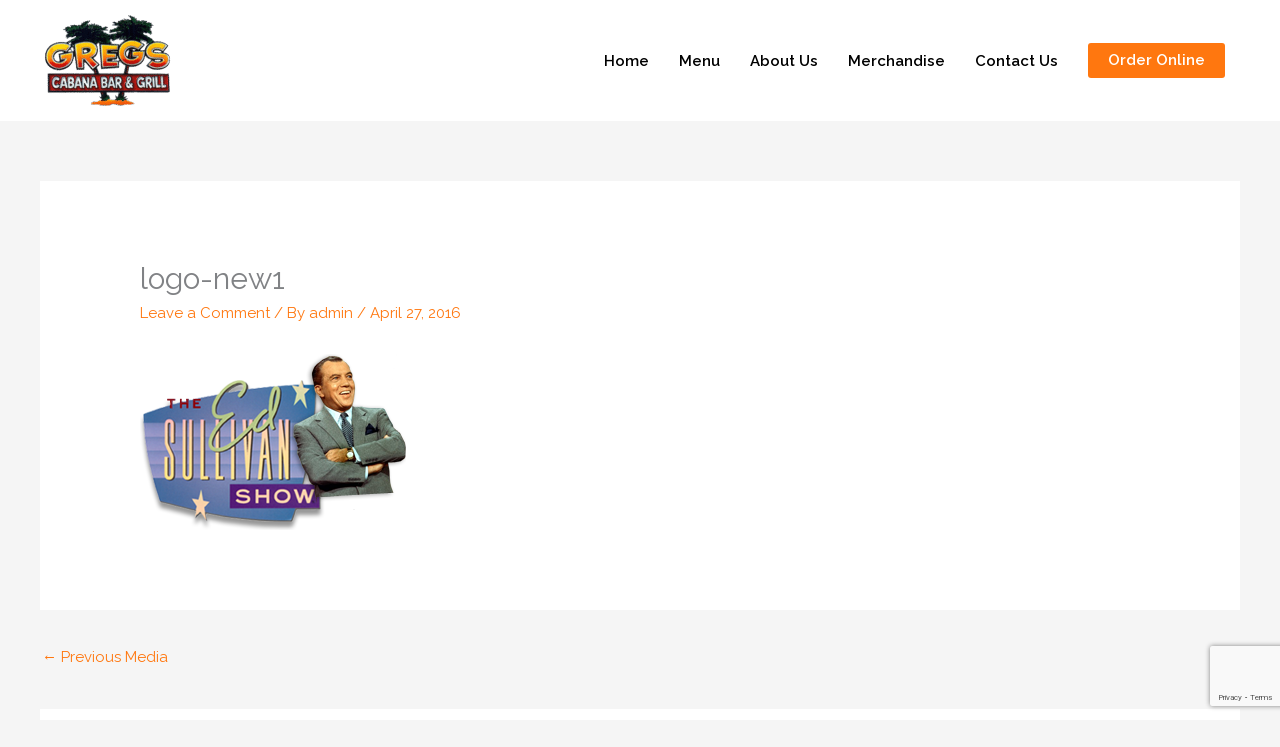

--- FILE ---
content_type: text/html; charset=utf-8
request_url: https://www.google.com/recaptcha/api2/anchor?ar=1&k=6LfPK5kUAAAAAPzeAJxlKVcT_RjPh02Crzy3FUIL&co=aHR0cHM6Ly93d3cuZ3JlZ3NjYWJhbmEuY29tOjQ0Mw..&hl=en&v=PoyoqOPhxBO7pBk68S4YbpHZ&size=invisible&anchor-ms=20000&execute-ms=30000&cb=fmfo3fhuj417
body_size: 48633
content:
<!DOCTYPE HTML><html dir="ltr" lang="en"><head><meta http-equiv="Content-Type" content="text/html; charset=UTF-8">
<meta http-equiv="X-UA-Compatible" content="IE=edge">
<title>reCAPTCHA</title>
<style type="text/css">
/* cyrillic-ext */
@font-face {
  font-family: 'Roboto';
  font-style: normal;
  font-weight: 400;
  font-stretch: 100%;
  src: url(//fonts.gstatic.com/s/roboto/v48/KFO7CnqEu92Fr1ME7kSn66aGLdTylUAMa3GUBHMdazTgWw.woff2) format('woff2');
  unicode-range: U+0460-052F, U+1C80-1C8A, U+20B4, U+2DE0-2DFF, U+A640-A69F, U+FE2E-FE2F;
}
/* cyrillic */
@font-face {
  font-family: 'Roboto';
  font-style: normal;
  font-weight: 400;
  font-stretch: 100%;
  src: url(//fonts.gstatic.com/s/roboto/v48/KFO7CnqEu92Fr1ME7kSn66aGLdTylUAMa3iUBHMdazTgWw.woff2) format('woff2');
  unicode-range: U+0301, U+0400-045F, U+0490-0491, U+04B0-04B1, U+2116;
}
/* greek-ext */
@font-face {
  font-family: 'Roboto';
  font-style: normal;
  font-weight: 400;
  font-stretch: 100%;
  src: url(//fonts.gstatic.com/s/roboto/v48/KFO7CnqEu92Fr1ME7kSn66aGLdTylUAMa3CUBHMdazTgWw.woff2) format('woff2');
  unicode-range: U+1F00-1FFF;
}
/* greek */
@font-face {
  font-family: 'Roboto';
  font-style: normal;
  font-weight: 400;
  font-stretch: 100%;
  src: url(//fonts.gstatic.com/s/roboto/v48/KFO7CnqEu92Fr1ME7kSn66aGLdTylUAMa3-UBHMdazTgWw.woff2) format('woff2');
  unicode-range: U+0370-0377, U+037A-037F, U+0384-038A, U+038C, U+038E-03A1, U+03A3-03FF;
}
/* math */
@font-face {
  font-family: 'Roboto';
  font-style: normal;
  font-weight: 400;
  font-stretch: 100%;
  src: url(//fonts.gstatic.com/s/roboto/v48/KFO7CnqEu92Fr1ME7kSn66aGLdTylUAMawCUBHMdazTgWw.woff2) format('woff2');
  unicode-range: U+0302-0303, U+0305, U+0307-0308, U+0310, U+0312, U+0315, U+031A, U+0326-0327, U+032C, U+032F-0330, U+0332-0333, U+0338, U+033A, U+0346, U+034D, U+0391-03A1, U+03A3-03A9, U+03B1-03C9, U+03D1, U+03D5-03D6, U+03F0-03F1, U+03F4-03F5, U+2016-2017, U+2034-2038, U+203C, U+2040, U+2043, U+2047, U+2050, U+2057, U+205F, U+2070-2071, U+2074-208E, U+2090-209C, U+20D0-20DC, U+20E1, U+20E5-20EF, U+2100-2112, U+2114-2115, U+2117-2121, U+2123-214F, U+2190, U+2192, U+2194-21AE, U+21B0-21E5, U+21F1-21F2, U+21F4-2211, U+2213-2214, U+2216-22FF, U+2308-230B, U+2310, U+2319, U+231C-2321, U+2336-237A, U+237C, U+2395, U+239B-23B7, U+23D0, U+23DC-23E1, U+2474-2475, U+25AF, U+25B3, U+25B7, U+25BD, U+25C1, U+25CA, U+25CC, U+25FB, U+266D-266F, U+27C0-27FF, U+2900-2AFF, U+2B0E-2B11, U+2B30-2B4C, U+2BFE, U+3030, U+FF5B, U+FF5D, U+1D400-1D7FF, U+1EE00-1EEFF;
}
/* symbols */
@font-face {
  font-family: 'Roboto';
  font-style: normal;
  font-weight: 400;
  font-stretch: 100%;
  src: url(//fonts.gstatic.com/s/roboto/v48/KFO7CnqEu92Fr1ME7kSn66aGLdTylUAMaxKUBHMdazTgWw.woff2) format('woff2');
  unicode-range: U+0001-000C, U+000E-001F, U+007F-009F, U+20DD-20E0, U+20E2-20E4, U+2150-218F, U+2190, U+2192, U+2194-2199, U+21AF, U+21E6-21F0, U+21F3, U+2218-2219, U+2299, U+22C4-22C6, U+2300-243F, U+2440-244A, U+2460-24FF, U+25A0-27BF, U+2800-28FF, U+2921-2922, U+2981, U+29BF, U+29EB, U+2B00-2BFF, U+4DC0-4DFF, U+FFF9-FFFB, U+10140-1018E, U+10190-1019C, U+101A0, U+101D0-101FD, U+102E0-102FB, U+10E60-10E7E, U+1D2C0-1D2D3, U+1D2E0-1D37F, U+1F000-1F0FF, U+1F100-1F1AD, U+1F1E6-1F1FF, U+1F30D-1F30F, U+1F315, U+1F31C, U+1F31E, U+1F320-1F32C, U+1F336, U+1F378, U+1F37D, U+1F382, U+1F393-1F39F, U+1F3A7-1F3A8, U+1F3AC-1F3AF, U+1F3C2, U+1F3C4-1F3C6, U+1F3CA-1F3CE, U+1F3D4-1F3E0, U+1F3ED, U+1F3F1-1F3F3, U+1F3F5-1F3F7, U+1F408, U+1F415, U+1F41F, U+1F426, U+1F43F, U+1F441-1F442, U+1F444, U+1F446-1F449, U+1F44C-1F44E, U+1F453, U+1F46A, U+1F47D, U+1F4A3, U+1F4B0, U+1F4B3, U+1F4B9, U+1F4BB, U+1F4BF, U+1F4C8-1F4CB, U+1F4D6, U+1F4DA, U+1F4DF, U+1F4E3-1F4E6, U+1F4EA-1F4ED, U+1F4F7, U+1F4F9-1F4FB, U+1F4FD-1F4FE, U+1F503, U+1F507-1F50B, U+1F50D, U+1F512-1F513, U+1F53E-1F54A, U+1F54F-1F5FA, U+1F610, U+1F650-1F67F, U+1F687, U+1F68D, U+1F691, U+1F694, U+1F698, U+1F6AD, U+1F6B2, U+1F6B9-1F6BA, U+1F6BC, U+1F6C6-1F6CF, U+1F6D3-1F6D7, U+1F6E0-1F6EA, U+1F6F0-1F6F3, U+1F6F7-1F6FC, U+1F700-1F7FF, U+1F800-1F80B, U+1F810-1F847, U+1F850-1F859, U+1F860-1F887, U+1F890-1F8AD, U+1F8B0-1F8BB, U+1F8C0-1F8C1, U+1F900-1F90B, U+1F93B, U+1F946, U+1F984, U+1F996, U+1F9E9, U+1FA00-1FA6F, U+1FA70-1FA7C, U+1FA80-1FA89, U+1FA8F-1FAC6, U+1FACE-1FADC, U+1FADF-1FAE9, U+1FAF0-1FAF8, U+1FB00-1FBFF;
}
/* vietnamese */
@font-face {
  font-family: 'Roboto';
  font-style: normal;
  font-weight: 400;
  font-stretch: 100%;
  src: url(//fonts.gstatic.com/s/roboto/v48/KFO7CnqEu92Fr1ME7kSn66aGLdTylUAMa3OUBHMdazTgWw.woff2) format('woff2');
  unicode-range: U+0102-0103, U+0110-0111, U+0128-0129, U+0168-0169, U+01A0-01A1, U+01AF-01B0, U+0300-0301, U+0303-0304, U+0308-0309, U+0323, U+0329, U+1EA0-1EF9, U+20AB;
}
/* latin-ext */
@font-face {
  font-family: 'Roboto';
  font-style: normal;
  font-weight: 400;
  font-stretch: 100%;
  src: url(//fonts.gstatic.com/s/roboto/v48/KFO7CnqEu92Fr1ME7kSn66aGLdTylUAMa3KUBHMdazTgWw.woff2) format('woff2');
  unicode-range: U+0100-02BA, U+02BD-02C5, U+02C7-02CC, U+02CE-02D7, U+02DD-02FF, U+0304, U+0308, U+0329, U+1D00-1DBF, U+1E00-1E9F, U+1EF2-1EFF, U+2020, U+20A0-20AB, U+20AD-20C0, U+2113, U+2C60-2C7F, U+A720-A7FF;
}
/* latin */
@font-face {
  font-family: 'Roboto';
  font-style: normal;
  font-weight: 400;
  font-stretch: 100%;
  src: url(//fonts.gstatic.com/s/roboto/v48/KFO7CnqEu92Fr1ME7kSn66aGLdTylUAMa3yUBHMdazQ.woff2) format('woff2');
  unicode-range: U+0000-00FF, U+0131, U+0152-0153, U+02BB-02BC, U+02C6, U+02DA, U+02DC, U+0304, U+0308, U+0329, U+2000-206F, U+20AC, U+2122, U+2191, U+2193, U+2212, U+2215, U+FEFF, U+FFFD;
}
/* cyrillic-ext */
@font-face {
  font-family: 'Roboto';
  font-style: normal;
  font-weight: 500;
  font-stretch: 100%;
  src: url(//fonts.gstatic.com/s/roboto/v48/KFO7CnqEu92Fr1ME7kSn66aGLdTylUAMa3GUBHMdazTgWw.woff2) format('woff2');
  unicode-range: U+0460-052F, U+1C80-1C8A, U+20B4, U+2DE0-2DFF, U+A640-A69F, U+FE2E-FE2F;
}
/* cyrillic */
@font-face {
  font-family: 'Roboto';
  font-style: normal;
  font-weight: 500;
  font-stretch: 100%;
  src: url(//fonts.gstatic.com/s/roboto/v48/KFO7CnqEu92Fr1ME7kSn66aGLdTylUAMa3iUBHMdazTgWw.woff2) format('woff2');
  unicode-range: U+0301, U+0400-045F, U+0490-0491, U+04B0-04B1, U+2116;
}
/* greek-ext */
@font-face {
  font-family: 'Roboto';
  font-style: normal;
  font-weight: 500;
  font-stretch: 100%;
  src: url(//fonts.gstatic.com/s/roboto/v48/KFO7CnqEu92Fr1ME7kSn66aGLdTylUAMa3CUBHMdazTgWw.woff2) format('woff2');
  unicode-range: U+1F00-1FFF;
}
/* greek */
@font-face {
  font-family: 'Roboto';
  font-style: normal;
  font-weight: 500;
  font-stretch: 100%;
  src: url(//fonts.gstatic.com/s/roboto/v48/KFO7CnqEu92Fr1ME7kSn66aGLdTylUAMa3-UBHMdazTgWw.woff2) format('woff2');
  unicode-range: U+0370-0377, U+037A-037F, U+0384-038A, U+038C, U+038E-03A1, U+03A3-03FF;
}
/* math */
@font-face {
  font-family: 'Roboto';
  font-style: normal;
  font-weight: 500;
  font-stretch: 100%;
  src: url(//fonts.gstatic.com/s/roboto/v48/KFO7CnqEu92Fr1ME7kSn66aGLdTylUAMawCUBHMdazTgWw.woff2) format('woff2');
  unicode-range: U+0302-0303, U+0305, U+0307-0308, U+0310, U+0312, U+0315, U+031A, U+0326-0327, U+032C, U+032F-0330, U+0332-0333, U+0338, U+033A, U+0346, U+034D, U+0391-03A1, U+03A3-03A9, U+03B1-03C9, U+03D1, U+03D5-03D6, U+03F0-03F1, U+03F4-03F5, U+2016-2017, U+2034-2038, U+203C, U+2040, U+2043, U+2047, U+2050, U+2057, U+205F, U+2070-2071, U+2074-208E, U+2090-209C, U+20D0-20DC, U+20E1, U+20E5-20EF, U+2100-2112, U+2114-2115, U+2117-2121, U+2123-214F, U+2190, U+2192, U+2194-21AE, U+21B0-21E5, U+21F1-21F2, U+21F4-2211, U+2213-2214, U+2216-22FF, U+2308-230B, U+2310, U+2319, U+231C-2321, U+2336-237A, U+237C, U+2395, U+239B-23B7, U+23D0, U+23DC-23E1, U+2474-2475, U+25AF, U+25B3, U+25B7, U+25BD, U+25C1, U+25CA, U+25CC, U+25FB, U+266D-266F, U+27C0-27FF, U+2900-2AFF, U+2B0E-2B11, U+2B30-2B4C, U+2BFE, U+3030, U+FF5B, U+FF5D, U+1D400-1D7FF, U+1EE00-1EEFF;
}
/* symbols */
@font-face {
  font-family: 'Roboto';
  font-style: normal;
  font-weight: 500;
  font-stretch: 100%;
  src: url(//fonts.gstatic.com/s/roboto/v48/KFO7CnqEu92Fr1ME7kSn66aGLdTylUAMaxKUBHMdazTgWw.woff2) format('woff2');
  unicode-range: U+0001-000C, U+000E-001F, U+007F-009F, U+20DD-20E0, U+20E2-20E4, U+2150-218F, U+2190, U+2192, U+2194-2199, U+21AF, U+21E6-21F0, U+21F3, U+2218-2219, U+2299, U+22C4-22C6, U+2300-243F, U+2440-244A, U+2460-24FF, U+25A0-27BF, U+2800-28FF, U+2921-2922, U+2981, U+29BF, U+29EB, U+2B00-2BFF, U+4DC0-4DFF, U+FFF9-FFFB, U+10140-1018E, U+10190-1019C, U+101A0, U+101D0-101FD, U+102E0-102FB, U+10E60-10E7E, U+1D2C0-1D2D3, U+1D2E0-1D37F, U+1F000-1F0FF, U+1F100-1F1AD, U+1F1E6-1F1FF, U+1F30D-1F30F, U+1F315, U+1F31C, U+1F31E, U+1F320-1F32C, U+1F336, U+1F378, U+1F37D, U+1F382, U+1F393-1F39F, U+1F3A7-1F3A8, U+1F3AC-1F3AF, U+1F3C2, U+1F3C4-1F3C6, U+1F3CA-1F3CE, U+1F3D4-1F3E0, U+1F3ED, U+1F3F1-1F3F3, U+1F3F5-1F3F7, U+1F408, U+1F415, U+1F41F, U+1F426, U+1F43F, U+1F441-1F442, U+1F444, U+1F446-1F449, U+1F44C-1F44E, U+1F453, U+1F46A, U+1F47D, U+1F4A3, U+1F4B0, U+1F4B3, U+1F4B9, U+1F4BB, U+1F4BF, U+1F4C8-1F4CB, U+1F4D6, U+1F4DA, U+1F4DF, U+1F4E3-1F4E6, U+1F4EA-1F4ED, U+1F4F7, U+1F4F9-1F4FB, U+1F4FD-1F4FE, U+1F503, U+1F507-1F50B, U+1F50D, U+1F512-1F513, U+1F53E-1F54A, U+1F54F-1F5FA, U+1F610, U+1F650-1F67F, U+1F687, U+1F68D, U+1F691, U+1F694, U+1F698, U+1F6AD, U+1F6B2, U+1F6B9-1F6BA, U+1F6BC, U+1F6C6-1F6CF, U+1F6D3-1F6D7, U+1F6E0-1F6EA, U+1F6F0-1F6F3, U+1F6F7-1F6FC, U+1F700-1F7FF, U+1F800-1F80B, U+1F810-1F847, U+1F850-1F859, U+1F860-1F887, U+1F890-1F8AD, U+1F8B0-1F8BB, U+1F8C0-1F8C1, U+1F900-1F90B, U+1F93B, U+1F946, U+1F984, U+1F996, U+1F9E9, U+1FA00-1FA6F, U+1FA70-1FA7C, U+1FA80-1FA89, U+1FA8F-1FAC6, U+1FACE-1FADC, U+1FADF-1FAE9, U+1FAF0-1FAF8, U+1FB00-1FBFF;
}
/* vietnamese */
@font-face {
  font-family: 'Roboto';
  font-style: normal;
  font-weight: 500;
  font-stretch: 100%;
  src: url(//fonts.gstatic.com/s/roboto/v48/KFO7CnqEu92Fr1ME7kSn66aGLdTylUAMa3OUBHMdazTgWw.woff2) format('woff2');
  unicode-range: U+0102-0103, U+0110-0111, U+0128-0129, U+0168-0169, U+01A0-01A1, U+01AF-01B0, U+0300-0301, U+0303-0304, U+0308-0309, U+0323, U+0329, U+1EA0-1EF9, U+20AB;
}
/* latin-ext */
@font-face {
  font-family: 'Roboto';
  font-style: normal;
  font-weight: 500;
  font-stretch: 100%;
  src: url(//fonts.gstatic.com/s/roboto/v48/KFO7CnqEu92Fr1ME7kSn66aGLdTylUAMa3KUBHMdazTgWw.woff2) format('woff2');
  unicode-range: U+0100-02BA, U+02BD-02C5, U+02C7-02CC, U+02CE-02D7, U+02DD-02FF, U+0304, U+0308, U+0329, U+1D00-1DBF, U+1E00-1E9F, U+1EF2-1EFF, U+2020, U+20A0-20AB, U+20AD-20C0, U+2113, U+2C60-2C7F, U+A720-A7FF;
}
/* latin */
@font-face {
  font-family: 'Roboto';
  font-style: normal;
  font-weight: 500;
  font-stretch: 100%;
  src: url(//fonts.gstatic.com/s/roboto/v48/KFO7CnqEu92Fr1ME7kSn66aGLdTylUAMa3yUBHMdazQ.woff2) format('woff2');
  unicode-range: U+0000-00FF, U+0131, U+0152-0153, U+02BB-02BC, U+02C6, U+02DA, U+02DC, U+0304, U+0308, U+0329, U+2000-206F, U+20AC, U+2122, U+2191, U+2193, U+2212, U+2215, U+FEFF, U+FFFD;
}
/* cyrillic-ext */
@font-face {
  font-family: 'Roboto';
  font-style: normal;
  font-weight: 900;
  font-stretch: 100%;
  src: url(//fonts.gstatic.com/s/roboto/v48/KFO7CnqEu92Fr1ME7kSn66aGLdTylUAMa3GUBHMdazTgWw.woff2) format('woff2');
  unicode-range: U+0460-052F, U+1C80-1C8A, U+20B4, U+2DE0-2DFF, U+A640-A69F, U+FE2E-FE2F;
}
/* cyrillic */
@font-face {
  font-family: 'Roboto';
  font-style: normal;
  font-weight: 900;
  font-stretch: 100%;
  src: url(//fonts.gstatic.com/s/roboto/v48/KFO7CnqEu92Fr1ME7kSn66aGLdTylUAMa3iUBHMdazTgWw.woff2) format('woff2');
  unicode-range: U+0301, U+0400-045F, U+0490-0491, U+04B0-04B1, U+2116;
}
/* greek-ext */
@font-face {
  font-family: 'Roboto';
  font-style: normal;
  font-weight: 900;
  font-stretch: 100%;
  src: url(//fonts.gstatic.com/s/roboto/v48/KFO7CnqEu92Fr1ME7kSn66aGLdTylUAMa3CUBHMdazTgWw.woff2) format('woff2');
  unicode-range: U+1F00-1FFF;
}
/* greek */
@font-face {
  font-family: 'Roboto';
  font-style: normal;
  font-weight: 900;
  font-stretch: 100%;
  src: url(//fonts.gstatic.com/s/roboto/v48/KFO7CnqEu92Fr1ME7kSn66aGLdTylUAMa3-UBHMdazTgWw.woff2) format('woff2');
  unicode-range: U+0370-0377, U+037A-037F, U+0384-038A, U+038C, U+038E-03A1, U+03A3-03FF;
}
/* math */
@font-face {
  font-family: 'Roboto';
  font-style: normal;
  font-weight: 900;
  font-stretch: 100%;
  src: url(//fonts.gstatic.com/s/roboto/v48/KFO7CnqEu92Fr1ME7kSn66aGLdTylUAMawCUBHMdazTgWw.woff2) format('woff2');
  unicode-range: U+0302-0303, U+0305, U+0307-0308, U+0310, U+0312, U+0315, U+031A, U+0326-0327, U+032C, U+032F-0330, U+0332-0333, U+0338, U+033A, U+0346, U+034D, U+0391-03A1, U+03A3-03A9, U+03B1-03C9, U+03D1, U+03D5-03D6, U+03F0-03F1, U+03F4-03F5, U+2016-2017, U+2034-2038, U+203C, U+2040, U+2043, U+2047, U+2050, U+2057, U+205F, U+2070-2071, U+2074-208E, U+2090-209C, U+20D0-20DC, U+20E1, U+20E5-20EF, U+2100-2112, U+2114-2115, U+2117-2121, U+2123-214F, U+2190, U+2192, U+2194-21AE, U+21B0-21E5, U+21F1-21F2, U+21F4-2211, U+2213-2214, U+2216-22FF, U+2308-230B, U+2310, U+2319, U+231C-2321, U+2336-237A, U+237C, U+2395, U+239B-23B7, U+23D0, U+23DC-23E1, U+2474-2475, U+25AF, U+25B3, U+25B7, U+25BD, U+25C1, U+25CA, U+25CC, U+25FB, U+266D-266F, U+27C0-27FF, U+2900-2AFF, U+2B0E-2B11, U+2B30-2B4C, U+2BFE, U+3030, U+FF5B, U+FF5D, U+1D400-1D7FF, U+1EE00-1EEFF;
}
/* symbols */
@font-face {
  font-family: 'Roboto';
  font-style: normal;
  font-weight: 900;
  font-stretch: 100%;
  src: url(//fonts.gstatic.com/s/roboto/v48/KFO7CnqEu92Fr1ME7kSn66aGLdTylUAMaxKUBHMdazTgWw.woff2) format('woff2');
  unicode-range: U+0001-000C, U+000E-001F, U+007F-009F, U+20DD-20E0, U+20E2-20E4, U+2150-218F, U+2190, U+2192, U+2194-2199, U+21AF, U+21E6-21F0, U+21F3, U+2218-2219, U+2299, U+22C4-22C6, U+2300-243F, U+2440-244A, U+2460-24FF, U+25A0-27BF, U+2800-28FF, U+2921-2922, U+2981, U+29BF, U+29EB, U+2B00-2BFF, U+4DC0-4DFF, U+FFF9-FFFB, U+10140-1018E, U+10190-1019C, U+101A0, U+101D0-101FD, U+102E0-102FB, U+10E60-10E7E, U+1D2C0-1D2D3, U+1D2E0-1D37F, U+1F000-1F0FF, U+1F100-1F1AD, U+1F1E6-1F1FF, U+1F30D-1F30F, U+1F315, U+1F31C, U+1F31E, U+1F320-1F32C, U+1F336, U+1F378, U+1F37D, U+1F382, U+1F393-1F39F, U+1F3A7-1F3A8, U+1F3AC-1F3AF, U+1F3C2, U+1F3C4-1F3C6, U+1F3CA-1F3CE, U+1F3D4-1F3E0, U+1F3ED, U+1F3F1-1F3F3, U+1F3F5-1F3F7, U+1F408, U+1F415, U+1F41F, U+1F426, U+1F43F, U+1F441-1F442, U+1F444, U+1F446-1F449, U+1F44C-1F44E, U+1F453, U+1F46A, U+1F47D, U+1F4A3, U+1F4B0, U+1F4B3, U+1F4B9, U+1F4BB, U+1F4BF, U+1F4C8-1F4CB, U+1F4D6, U+1F4DA, U+1F4DF, U+1F4E3-1F4E6, U+1F4EA-1F4ED, U+1F4F7, U+1F4F9-1F4FB, U+1F4FD-1F4FE, U+1F503, U+1F507-1F50B, U+1F50D, U+1F512-1F513, U+1F53E-1F54A, U+1F54F-1F5FA, U+1F610, U+1F650-1F67F, U+1F687, U+1F68D, U+1F691, U+1F694, U+1F698, U+1F6AD, U+1F6B2, U+1F6B9-1F6BA, U+1F6BC, U+1F6C6-1F6CF, U+1F6D3-1F6D7, U+1F6E0-1F6EA, U+1F6F0-1F6F3, U+1F6F7-1F6FC, U+1F700-1F7FF, U+1F800-1F80B, U+1F810-1F847, U+1F850-1F859, U+1F860-1F887, U+1F890-1F8AD, U+1F8B0-1F8BB, U+1F8C0-1F8C1, U+1F900-1F90B, U+1F93B, U+1F946, U+1F984, U+1F996, U+1F9E9, U+1FA00-1FA6F, U+1FA70-1FA7C, U+1FA80-1FA89, U+1FA8F-1FAC6, U+1FACE-1FADC, U+1FADF-1FAE9, U+1FAF0-1FAF8, U+1FB00-1FBFF;
}
/* vietnamese */
@font-face {
  font-family: 'Roboto';
  font-style: normal;
  font-weight: 900;
  font-stretch: 100%;
  src: url(//fonts.gstatic.com/s/roboto/v48/KFO7CnqEu92Fr1ME7kSn66aGLdTylUAMa3OUBHMdazTgWw.woff2) format('woff2');
  unicode-range: U+0102-0103, U+0110-0111, U+0128-0129, U+0168-0169, U+01A0-01A1, U+01AF-01B0, U+0300-0301, U+0303-0304, U+0308-0309, U+0323, U+0329, U+1EA0-1EF9, U+20AB;
}
/* latin-ext */
@font-face {
  font-family: 'Roboto';
  font-style: normal;
  font-weight: 900;
  font-stretch: 100%;
  src: url(//fonts.gstatic.com/s/roboto/v48/KFO7CnqEu92Fr1ME7kSn66aGLdTylUAMa3KUBHMdazTgWw.woff2) format('woff2');
  unicode-range: U+0100-02BA, U+02BD-02C5, U+02C7-02CC, U+02CE-02D7, U+02DD-02FF, U+0304, U+0308, U+0329, U+1D00-1DBF, U+1E00-1E9F, U+1EF2-1EFF, U+2020, U+20A0-20AB, U+20AD-20C0, U+2113, U+2C60-2C7F, U+A720-A7FF;
}
/* latin */
@font-face {
  font-family: 'Roboto';
  font-style: normal;
  font-weight: 900;
  font-stretch: 100%;
  src: url(//fonts.gstatic.com/s/roboto/v48/KFO7CnqEu92Fr1ME7kSn66aGLdTylUAMa3yUBHMdazQ.woff2) format('woff2');
  unicode-range: U+0000-00FF, U+0131, U+0152-0153, U+02BB-02BC, U+02C6, U+02DA, U+02DC, U+0304, U+0308, U+0329, U+2000-206F, U+20AC, U+2122, U+2191, U+2193, U+2212, U+2215, U+FEFF, U+FFFD;
}

</style>
<link rel="stylesheet" type="text/css" href="https://www.gstatic.com/recaptcha/releases/PoyoqOPhxBO7pBk68S4YbpHZ/styles__ltr.css">
<script nonce="76Yj3tRQuHmo1CKl1YmWAw" type="text/javascript">window['__recaptcha_api'] = 'https://www.google.com/recaptcha/api2/';</script>
<script type="text/javascript" src="https://www.gstatic.com/recaptcha/releases/PoyoqOPhxBO7pBk68S4YbpHZ/recaptcha__en.js" nonce="76Yj3tRQuHmo1CKl1YmWAw">
      
    </script></head>
<body><div id="rc-anchor-alert" class="rc-anchor-alert"></div>
<input type="hidden" id="recaptcha-token" value="[base64]">
<script type="text/javascript" nonce="76Yj3tRQuHmo1CKl1YmWAw">
      recaptcha.anchor.Main.init("[\x22ainput\x22,[\x22bgdata\x22,\x22\x22,\[base64]/[base64]/[base64]/[base64]/[base64]/UltsKytdPUU6KEU8MjA0OD9SW2wrK109RT4+NnwxOTI6KChFJjY0NTEyKT09NTUyOTYmJk0rMTxjLmxlbmd0aCYmKGMuY2hhckNvZGVBdChNKzEpJjY0NTEyKT09NTYzMjA/[base64]/[base64]/[base64]/[base64]/[base64]/[base64]/[base64]\x22,\[base64]\x22,\x22NcKUUcK4JcKfwopJwpHCgjgFwrlPw47DlBpEwrzCvlwnwrrDoltQFsOfwpRAw6HDnlvCjF8fwoPCicO/w77ClMKow6RUI2NmUmfCvAhZX8KBfXLDpMKdfydSdcObwqksNTkwfMOYw57Dvz3DrMO1RsO+dsOBMcKPw6ZuaR80SyoRXh5nwp/Dh1sjACNMw6xjw4YFw47DtxdDQAlON2vCucK7w5xWWQIAPMOwwpTDvjLDicO+FGLDgC1GHQhBwrzCriwmwpU3Q2PCuMO3wqDClg7CjiDDjTENw6fDssKHw5QCw4p6bXLCo8K7w73DqcOuWcOIJ8Obwp5Bw6cMbQrDscKtwo3ChhIUYXjCusOcTcKkw5p/wr/[base64]/[base64]/YF0WUcK2wrbDisOyw5k4EiU9wppSXE3CtT7DusOYw5rCvcKzW8KvdhPDlHgXwoorw6dkwpvCgzHDksOhbw3Dt1zDrsKcwqHDuhbDtH/[base64]/wrggwoQITMKtwrZaw5scwr1EZsOZXUsZBgHCt3jCsjsTST43bgzDu8K6w6gKwpfDosOmw65dwpbCnMKWNCtWwo7CkiHCg0lCKsO/bcKPwrfCqsKrwqrCnMOVaVzDvsOtb0/[base64]/DqE7CscOVV8Khw7bCsMK4UcKyOsOMWSLCpMK6dirDr8KZJMOtXnvChcORQcO5w7wKcsKCw7/Ch11TwpZgPhI8wrLDhlvDv8O/[base64]/[base64]/DusOrZUxsw45LX11ow4jDm8OEw6ALwqArw5ZpwpvDnhE4XVbCoWsvQ8KCMcKFwpPDmB/CpjLCiAQvfMK5wotPJAXChMOUw43CjwDCh8Oww6LDs39fKwrDuAbDssKHwrNQw4/Ch0xDwpnDjHAPw53Dq0QUM8KyeMKJC8Kwwql4w6bDk8OANFXDqRnDvyHCuXrDn3rDmHjChwHCmsK7PsKnHMKiMsKrdn/Cn1Bpwr7CuGoABW80BjnDoD3Cgw7CqcK8ak5Awqtawoxxw6HDpcOVfEk+w6LChcKTwpjDssK5wpjDv8OcLn/CszE0CMK/wqjDgGwjwotyXUDCqSFGw5jCn8KkdD/CncKPX8OQw6LDjx84I8OmwozDuhgfM8KJw7pbw7UTw4rDow3CsTYYLcOfwqEGw4Q2w6QQYcOxXxjDpMKww5YzG8KtasKgAmnDlcKmAzEkw5g/[base64]/DmjYqwqLCui3DiMOSwo3DqcOhw7jClsKOwqJ3bMKlCSHCicOQNcOmYcKewpIXw4/DglYQwq7Dg1tfw5jDllFcZBLDvH/[base64]/[base64]/YsKTw647Jxo0fMOjO8K5w4wgD8O7acK0w6law4fCgxzDssOcwo/CqjrCqMKyFEfCs8OhCsOxNMKkw5zDiSovCMKnwrvChsKHO8Kxw7w7w7/CiUskw6hHMsK6worCgsKpccKMb0zCpEsdXBdxZAfChizCisKwaHUTwqDDp31ywrjDnMKlw7TCusO4WE3CqHTDrg/DtnVrNMOAMC0gwrTCmsOBDsOVOEYOTcK7w7IUw4XDg8OudsK0bE/DghDCp8KXN8OsXMKgw5kIw6bCkzAgdMKQw68Uwp5nwolbw5p/w7QXwrbDpMKrV0XCl1B+aBXCpXnCpzY0cA8CwoUNw6nDkcOawrEfW8KyNmpxPsOSNcKJVcKmwo95wpdRTMOOPURLwpvCmMKdw4HDpzdMU2HCvjRCDsKFQ0LCl1jDk3/CkMKzdcOOw4rCgMOWfsK/[base64]/[base64]/CqzPCiDbCtsO0Q1nCjHTDrMOsIsKDZil/PVvDrWQewovCjsK6w4fCtsOKw6TDsyXCoFPDl3zDoR7DlMKSeMKtwpE0wp5lbCVbwovCim1rw74oInZnw45zK8KLCwbCj35Twq8ERMKlD8KKwosZw5nDjcOdVMOZJcOWIlMUw7nClcKFHGobRcOawqlswr7Dsi3DqE/[base64]/PQDDiMOibhMKwq/Dj8KIXcKSTTjDqw/DsMK5W8K3QcKWfsOGw40qw43DqGdIw5IBSMO0w6TDjcOfTCgZwpPDmMOLcMKAUEs4woAxb8ODwpd5GsKGGsO9wpMww4/CgXk8A8K7NcKnN2bClMOiQ8OMw6TCoiYpHEl+OUArIA0Tw6fDmwJGa8OMw7jDjsOIw43Dt8OdZMO7wrLDisOsw5vDq1ZGbsO1SzXDi8KKw5UOw6HCpMO/PcKEQkXDnRfCvVNjw6XDl8K5w5VjDkQGEsOCDlLCm8OgwoTDpX5PU8KVVC7DvlhAwqXCvMK5bRLDi0hHw5DCvCnCmwJ7CGPCrEoJNw8LM8Kgw4/DmhHCiMKYWmJbwpdrw4TCkXMsJsK+OQTDgwsVwrPCsVM6QsOrw57CkiARLQbCscKsCxIJQi/[base64]/[base64]/CpzvCtsK7wqPCnW7Cg8O+J8OiGMOMNhfCt8KYR8KxOXVzwqxbwqbDgVLDl8Orw4tOwr8ObnB0wr7Dq8O3w73CjcOSwp7DicKcw68fwoIaN8KWE8OAwqjChMKnw6LDosKJwowFw5PDgilWRmwqAMKyw4csw6jCnEHDtiLDj8OHwpbDsy7Cn8Kawqtaw4/[base64]/w57Dkk4mUMKcTn0JAxTCjXbCqMO1Fkwww5DDqiMnwqREIHDCoSJTw4zDpRvCnkl6RkhQwrbCkxliXMOWwooOwrLDiT8Bw6/[base64]/[base64]/CgXPDkMKtwroSX3zDuyTCusKAaMOsbcOWKMK5w51lCMKIfxAnGAzDgHrDjcKIw59/FwXDuRxqBx5EDgk1FMK9wpfCj8OJDcOaU0huIUfCiMKwNsObOMOfwqEPdsKvwrBjRMO9woMyFlgqNnBZVnIHFcKjIw/CmXnCgzNPw7xRwpfCp8OxNmhuwodqOsOswoHCgcKzwqjCrsOhw6vCjsOGRMO/[base64]/CnMONfyrDgnLClAjClgzDjsOFw60zw6vDrXRAHztCw5LDgErCkz5LIGU0EcOKTsKGK2vCk8ORYTQmJjzCj0rDisOwwr0zwovDk8KiwrMGw7o0w7/CggPDssKhQlvCjmzCq2gUw4DDhcKfw6V6YsKdw5fCiXMXw5XCgcKKwrMnw57CqGVMdsOveSjDscKpFcOOw7ASw4I9AlfDv8KYZxPClWFUwoQ0UMONwq/Drn7ChcKxwrcJw5/DvQNpwoQ3w4/CpArDmE/CusKpw7HCvHzDmsKLwpnDssOFwq4fwrfDogpOVhBtwqdJSsKnbMKgAsKTwr9+DjXCjlXDjibCrMKlKxjDq8KUw6LChykaw4XCm8OpBw3CuCNKZcKgSRjDgG4ZH3J3CsO4B2MxRFfDp0zDtA3DncOTw77Dj8OUTcOsDiTDg8KDYU5WIsK/w7h1GD3DkUZbAMKSw53CjsOET8OPwoTDqFLDoMOuw4A4w5XDvTbDo8O0w4Rfwr0Vw5zDtcKRA8OTw6gmw7HCjw3Cqhg7w5HCmS7Dp3TDpMO/U8OWYMOTW3t4woYRwp8ow5DCrypnY1UFw6k2O8K/[base64]/ScO4w5YPw5VXwphZw60ED8OfYgc1w7Ftw6XClsOaTGsQw7LCp2Q6PMKgwp/CrsOtw68waV7ChsKMf8O/Hy3DhyrDk2fChsKdEGrCmj3CtUHDlMKKwojCt2EtAlwSWAAmQsKWSMKxw77CrknDlmkWw4jDhm0ZY17DjznCj8OGwrDCujUtUsO+w60Hw5lAworDmMKqw48efcOHKyQQwrg/wprChMK0SXNxAHlAw55JwqNYwrbCiWrDsMONwo92eMODwrTChErCsCjDt8KPYCvDuxlWCjzDhcOCHSojRArDvsOEdARlSsOlw7NpH8KAw5bCjwrDmWlVw7s4Hxliw647dn7CvmjCsXHDpsOLw5bDgQ8dKgXCnyEDwpXCusK6cz1fFmDCtx5WXMOrwpLCnR/DtwfCj8Otw63DvwvCuh7DhsOGwr/[base64]/DjzDDvMK+w6VSwrtMBFdYwq/DkcKrw43Ctjdcw6zDj8KewoF/WHRLwrHDrhvCpH1uw6vDjF7DiDdcw5PDiAPCkXhTw77CuS3Du8OVLsOvesKawqfDijfDosOXOMO4f1xsw63DmkDCjcKkwrTDs8KPQcOuwoHCsD8cP8Klw6vDgsKHa8O7w7LCg8OvP8Kww6onw5ZkMS0/[base64]/CrXx3KABKeyJMPxzDuMKGwobChMOxQsO8BXXDpTDDl8K/AMK8w4XDp24RLhUsw7vCn8ORXHTDnsKwwqR5UsOBwqY+wonCrgPCusOsf15eOzA+bsK5X2Yqw73CgwDCs1rDmXHCnMKcw5/DoFB2Uwg9woHDglNbwp5/[base64]/Dtj3CpsO5JMKVwoLCozpVwrpqJVU9dX/ClcOiw48FwrbDg8OzZGUQMsOcYl/CtTPDusKpTxt1EW3CncKyKh1yIB4Bw6Q+w6rDmSfCk8OuCMOkOG7DssOJPjLDisKZIkAyw4/Ct1PDj8OAw4bDmcKtwpEGw7vDisOQWzjDkU/DiFskwoAowrzCjzdow6/CriLCsjUew5TDigQ4McKXw77CnyTDkBYZwqAFw5rCr8OJw4B9EyAvfsKJX8K/BsKOw6BTw4nCtMOsw68WB1wtFcK6WVUjKyNvwo7DkmvCrB8SMAZ8wojDnDBzw57DjHF+wrvCg3vDncKnfMKNAFJIwoDCnMKcwpbDtsOLw5rDu8OiwqbDlsKiwrDDqEjClTFKw6x8wrfDuEbDvcK0EFk2VyYrw6IHGXh7wpVpIMO2IWhXTQ7DncKew6LDtcKvwqVzwrd/[base64]/DrkjCkkHCj8ONOsKqwqMVGD7Dk8Otw7x/GxPDqMKqw6vDjSrCgcOjw4PDjMOBRD57TMKSUw/CsMOPwqE0GMKOw7oRwp4nw77ChcOjEFjCuMKAfCcSX8Ojw6l3ZXBKEVvDllzDnnASwot1wqRVCAYCOsKrwqNQLAfDkiTDkGwXw69QZDLCjMOmFE7DusKze3rCtsOuwqd0F3p/TxkpLQLCmcOMw4bCkETCrsO5F8OGw6YYwoo0X8O/w5pgw5TCtsKfAcOrw7pcwrRCTcKMEsOPw7AFA8KbAcO9wrtZwpUUVAlCB1E6XcOQwpDDiQzCt3kyLWTDpcKMwq7DlMOFwojDscK0MBt+w4ceB8O+AhrDmcKhw48Rw4jCl8OJU8OqwqXCsiU6w7/CucKyw697Fk9zwrDDocOhXA4yUknDmcOCwpbCkitOPcKZwp3DjMOKwpPDusKvHwjCqGbDncO7NMOLw6BEX3cgSTnDnUpZwpvDo3RgXsOGwr7Co8O4cwsewqomwq/[base64]/CuMKtZEHDtcOiMU7DvcO4RMKjQCDCkQRtw4pLwrLCghMuEsONBhopwr4yacKCwrPDl0LCjVnCrCHChMOKwrbDjcKFBcOZWmk5w7NqUHdjc8OdYWzCoMKFK8Kiw4AHAHnDsjwpY3XDg8Kow44uF8KLTxwKw40iwpkkwpZEw4TCgmjCucKmBAMebMKDYsKtT8OHOHZVw7/DrG5RwowbWhLDjMOXw6QGSnhuw5oiwqbCn8KWIsKWLH42cVPDgsKGD8OZc8OcfFUcHVLDhcKVU8OHw7bDuwPDs010V3XDkDw/R0wGwpLDiznDmAHCsnbChcOkwrbDs8OrG8OcDsO/woZhR1poR8K1w6PCicKPSMOyDVMgKMOWwqhaw7fCsT9uworCqMOLwrIsw6hmw6fCvnXDm2jDkR/CpcKZVMKYZCVOwpbDuEXDvAgIT2nCngrCh8OJwozDisObakpsw5vDh8KdK2PCk8O9w6t7w59OZ8KNLMOWdMKowpB4ecOWw4osw6fDvk1xNhJtUsORw5kcbcOkQRN/F0YVD8KNScO/[base64]/MD1oe1snw5/[base64]/woUnwrvDjDd2Y2TDn0FMw7V7MzgMHcKAw6/DpxgZeXTCi2rClsOnEMO2w5bDo8O8fx4qGCBSejTDinPCu37DhAVAw4pww5J+wptrUEIdEcKxWDglw7JfPBjCicK3J0PCgMOzeMKeRMOZwpDCucKfwo8cw4RLwr0WZsO3fsKRw6HDrcKRwpICG8Onw5hKwr/CisOMHcOmwp1iw60VDl1rGzcrw5LCq8KofcKtw5oqw5TDm8KZXsOjw6/Cj3/CuwrDuj8WwqQEG8OjwobDk8KOw7XDtjPDkQAeBMK1UzhKw4XDg8KgYMOew6xvw6F1wqHCiHnCssOfDsKPZn52woB5w6kxDW9FwrpTw5LCvD9uw7N9fMOLwoXDjsO5wpc3SsOjTCxAwoAuBcKJw6bDoTnDmzIOCAFhwporwqbDqcK/[base64]/CjcOfwoLDo8KFw7HChjPDkcKLw6zCrlBLwqbDnsOrwpjCq8KtdXPDmcKqw5pJw7kbwrDDmcOhwo55w45jbCZGGsKyESfDq2DCpMOrS8O4GcKcw7jDo8K/CsOBw5N6BcOYCWzCqiE5w6ILQ8O6csKpbFU/w64KJMKMF3TCisKlFAvDp8KNJMOTbD3CqXFwNifCvkvDolobJcOiUTpww5HDv1bCt8K6woFfw7pjwp/[base64]/DjgDDgkzCrRTDmwooEy1tFG7DuysHF0AYw7NTa8OYQWYJXVvDoEJ/[base64]/DiTkNwoLCqj/DknnCiMKwSELDuiLDrRMkaDvDtsK0DmIVw6LCuHbDnhXDk39Cw7XDtsOEwoXDsDMkw6sMacOyFcKww5TCrMOIDMKtQcKNw5DDrMK7BcK5OMKVOMKxwo7CmsOLwp4Vw5LDtnxgw4JBw6Mpw54Vw4jDokvDjzfDt8Ogwo3CtmATwpLDhsO/Hkt8wpfDm3fClSPDp0DCrzJowpEYw5cYw7MhIX5oGVxQC8OYP8O3wrYlw4LCtVVFOBkjw7HDsMOYGsOAfm0awqHDlcK/w5LDncK3wqsAw7jDtcOHO8K8wrbDt8OhNQc8w7jDl0nCvjXDvmrCnRvDqUXCuU5Yb39Hw5NMw4PDoxF8wqfCrMKrwpHDu8O3w6QWwrgqR8OUwrpfdFUFw5ghCsOtwrk/w6Y4VSMTw6INJjvCqsOoZD9Uw7zCoyrDgsKcw5LDu8K1wq/[base64]/[base64]/J8OpwprDnDlIcVjDqsK3IXnCsjoXcsOgw4fDjcODXhDDvD7Cr8O9O8KuJkLDgcKYN8O5wqDCoQFMwpjDvsO3YMK+O8KXwrvCvy50dD/DiCXChx5ow68PwozDp8KsOsKeOMK5wr9NeUxLwpzDt8KBw7jCmcK4wrcCa0d1AMOSccKywoRNaFFmwqFhw6TDucOFw5UAwqPDhRN8wrzDvlpRw6/[base64]/CkcOlWVM/WkXDvjDCkAYvRg9Uw4PDikNmUsK0QcKJBBPCt8Oow5fDgErDhcOAKBXDnMKywqA5wq1UYmZUaHnCr8OQK8OdKm9PEsKgw60Ww4rDiyDDr1gmwozClsOoAMOVOyHDi35uw7EBw6/DoMKuD0/Ct3YkOsOHwqTCqcKGX8O3wrTCvXHDsE8wQcKLMBF7BcONasK2wpVYw5cDwrvDgcO6w5bCoCs6wp3CsA9paMOKw70zJcKJF3sHQcOlw5/Dj8OPw7PCt3vCkMK2wqXCp1DDuQzDtR/Dl8OrLGDDjQnCuwzDmxxnwpZWwoFvwr3DmBggwqjCpksLw7vDp0rCvWLCsiHDkMKew6g0w6DDrcKpFSTCoXDDry9FE1vDh8Oewq7CnMOhGcKGwqsywrTDnG4xw5DDp2IGcsOVw5/ChsKJR8K4wpxtw5/DlsO5SsOGwrjCpiDCscOpE0BZMyt7w6XCkTvCl8OtwqdMw7jDl8KEw7nDp8Orw5M3fH0bwp4vw6FAJFpXScKkHQvCuFNHCcO/woAVwrALwp7CuRnDrsKFPkfDv8K0wodmw4MIPcOtwoHClSluF8K8w71HVFXCgSRUw4/DkxPDj8OcB8KnWsKqL8Kdw7A8wpDDpsO1GMOaw5LDr8O3VmsHw4YmwrjDjMOpQ8Oww6FJwqLDn8KCwpUBRhvCvMKyY8OKOMObRkFbw5FbdFc7wpjDlcKLw71hAsKEDsOWDMKNwp3DuVPCrTkgw6/DjsOCwozDqR/CnEE7w6cQXU7CryVXbMOjw5ZCw63DtMKRZlcqBsOOLsO3wpTDhMOjw5rCr8OrMQXDnsOQZsKsw6vDqkzDvMKvAVFfwoETwrnDmsKRw68jI8KobXHDpMOjw4/Ct3fDqcOgUsOnwoxxKDMsIhxYNycdwpbCjsK2RQtKwqLDgwofw4deSMK3w67CuMKsw7PCqEg8dAk1VBQMM2JIw7HCgXoEGMK7woULw7fCuCtVf8OvI8KGdcKawqnCsMO5WFxbUVrDkmYsasO2C2bCgQUYwq/Di8OtRMK+wqHDimXCp8OqwohqwrR/Z8Knw5bDtsO9w4x8w5PDv8KfwoTCmSfCnj7Ck03Cm8KTw4rDsTjCi8ORwqfDmsKNdEw+wrEnwqBAb8O7RA3DjMKrJCrDt8OvBG7CnxPDocKwGcO8fVsOwp/[base64]/CjXJywr7CkjQ1LxzDvG5EwojDpkDCqcKIwqgjCcKUwqAACwXDvRrDhWlbMcKcw4sse8ORNxAaHDJ4KjzDknFYGMOvFcOrwo0iL08kwrY+woLCl1J2LMOyV8KEfRXDrQNCUsOjw4zCvsOkFMKIw5Jvw7vCsBMYJQgRTMO1YADCvcOcw7w9FcOGwrQKOnAYw6TDn8Oxw7/DgcKsD8O0w4gMUMKbwoHDuxbCvMKwMsKew4Erw6jDizktThjCjsK7CUh3QMOzDCZHMxPDpFrDmsOlw5nCugodYCY3F3/CicO6Q8KuVDcZwpUABsOsw5tKOsOCN8Ovw4VCO19Zw57DmcOkagvDtsOIw5dawpfDnMKbw77CoHbDlsK0w7FKKsKlH3nCtMOkw4bDrhd/BsKVw4VHwpzDkjc4w7rDnsKEw6vDqsKow4U9w6XClMODwoBxXQpKCHshYRTCjgtiNlApXwAPwrgMw6BFTcOuw5leImDCocOWE8Kcw7QowocDwrrCq8KrSHZVDHXCi29cw4TDuzovw6XDi8O5bsK4ByDDlsOxdVfDrmYuIH/DiMKbwqkAZsOzwo4Vw4hFwopew6DDiMKOY8Ofwp0Aw6cpQcOJfMKlw6XDhsKLKG1yw7jCjHYdXkFiQcKSSjhTwpnDqljDmydlUsKqTMKkYn/CvUjDjMO/w6/CisO4w7wGAEfCiDdcwp1pUhRWHMKIQRxLKlnDj25rTRJAES8+XlgfbB/DvTgaa8K+w65Ow7PCgMOyCsKiw6Udw7widnbCiMOHw4NCGhfCmz50w4bCtcKAEcKJwrN1DcOVwpjDtsOpw6HDsTHCncKIw6p4QjXDmMK/RMKbNcKiTCxzP0ARWC/[base64]/w6gtNMOgQXpbB8KLfQ0LDxdCd8KSXlLChhjCogZqDXPCpWgswpB/woghw7rCgcK2wqPCg8KEesKGHmfDrHfDmFkrd8KaDsO4EHAywrHDozxDIMK3wpd3w68jwpNAw60ew5/DhMKcaMKnCsKhM0Yow7d+w4MPwqLDuHsmGSrCrXRPB2F7w5dlNjQOwoZhbQfDrMKpSQc2PRwzw7DCtTtQcsKMw4Akw73CksOQPQhNw4/DtjVVw5o6PnbClk5KHsOcw4l1w4rCrsONcsOGLiHDgV0mwrHDtsKjUkMZw6nCk20Vw6DDj13DtcKywpgRO8Kpwo9AecOABzvDigtowrVPw5cVwoLDiBLDs8KxAH/ClCzDmyrCiTbCpG4Cwrp/[base64]/[base64]/[base64]/DMKOE2HDqcOKw6w4L8KuI8K5w5MGwoRsw7piw7jCtcKdDhzCgxzDucOCTsKYw5k9w4PCvsO8wqTDuibClQXDhBd0FcKwwrN/[base64]/BcKewo/DkDXCp8K+w4jCnsK9dinCpcOtw6tHwoRKw456w4MRw4LCsgvCv8K8wp/CnMKBw7jCgsOzw5VPw7rClivDrSlHwqLDqyjDn8O5BAdKeQXDoXvCingLQ10ew5rCvsKnwr/DusKbAMOZBTYIw7R6w7pgw7rDs8KKw7cMDMObQ1A8KMK5w6psw4AbTFhGw70/C8OewoErw6PCsMK0w7VowqTDpMK+OcKREsKTGMKWw5/DgsKLw6I5eE9eW25ETsKWw6TCpsOzwpbCocKowolMwrZKPHRZWwzCvh8mw4sMFcOBwqXCpxLCnMK/eCTDksKMwo/CicOXFsONw77CsMOfw6PCsRPCgXovwqnCqMO6woNiw68Gw7zClcKsw5o7CMKDNcO3Q8Kbw7rDqmYIYmUBw6XCjC02wpDClMO9w51uHMO/w5F1w63Cq8K2wr9iwr5qBSRfdcOUw5dAw7g5QgbDu8K/CyFhw6smA2/ClcOnwosWd8OFwqrCiXBiwooxw4vCrk/CrWlnwp/[base64]/Dg8ObTcKLw7V0AmceD8Ovw5l3BMKzw5zDiMOcGsOFKSpiwobDpXTCjMOLfT7CisOtWGsjw4bDtn/[base64]/Cq8KGwqFDw7/Ch8Ocw4/DmyIpw4/Dv8OWw7cEw7XCslFswohQAcOGwqXDl8OFYxzDocKxw5dKWcOXVcOOwp3Do0zDjCYswqnDtGE+w5FmFsKKwotKFcKsTsOlA1VIw6NmRcOvVMKpOcKtTMKcdMKjRBdlwqFnwrbCusOEwoXCrcODG8OEYcK+YMKQwr/DoSFvDMO3HsKgCMK0wq5Cw7PDjEfCuXBXwo1/MmjDj10NB0jDtsOZw4khwoAiNMOJU8Otw5PCnsKbB2rCucOJKcOqdHlHOcOndn8gO8OYwrUXw5/DmEnDgBHDk1xIGQ4mU8KjwqjDo8KSaFXDlsKGH8O/SsOaw6bCnUt0fykDwrPDhcO/w5Rbw5PDkU3CkwbDr3cnwoTCnkvDiBzCuGcFw6oVJVVRwq/DgAbChsOtw4HCsxPDi8OLBsONHMK+w4sdQGQpw4tEwpgcZyvDlHbCvVHDvxfCnnXCpsOxAMKew5Q0wr7Dk0bCj8KewrZywoPDjsOIDGBqCMOYYcKEwpYrwpY9w6A2KW/DhTLDvMOsfBHCqcOhbVNRwqVnZsKrw4Byw4tNVmE6w6bDkz3DkTzDjcObM8O5KXjDhRFIXcKYw67DvMKwwrfCmhs5JCbDhWTCnMKiw7/DrSvCoDHCncKqfhTDlm/[base64]/[base64]/Dj8O8VMOHw5EqwqAIdHDDk8O1wosnXS8ww4BcZkXDqQbCnA3Cljlaw7ofcsKPwr/CuDZXwrp3L0PCsj/ClcKdDhNFw5UlccKFwoAfS8KZw6EyF2rCv1PDkkNWwp/DjcKMw6wJw4h1JiXDs8KHw6fDvREUwqXClj3DtcO2O3V6w5ZuaMOsw45zTsOiZ8KrZcKMwrbCv8KswqgNP8Ksw4weEz3Cty4KJFnDlCtpVcKsMMO3JgQVw41bwqDCtcOvXsO0w5zDmMO3WMOrd8OXVsKnwr/DhW/[base64]/CikDCh0DCph7CkilHWsO5f8OEw6EbKzQwG8O+wpTDrCopf8K7w6t2KcK2OcOHwrIOwqcFwoghw4fCrWzCnsO+QMKqKsOzXA/DnsKqwqZ9EnPDu1ZUw44Ow6rDhmhPw7AZHFBqdh7CjypJWMK9ccKHwrV8d8OewqLCrcO4wph0DSrCnMOPw4/DvcKzBMKtXh1zEmcLwoI8w5Mpw4htwrTCnD/CosKaw40iwqRULsOScSHCkjl0wprCm8O/wo/CrXXCn300KsK0csKsYMO6T8K1WkHDhCctJDkWVmjDjD9Cwo7DlMOAUsKiw6gsRsOIAMKLJsKxclhBbzpxNwzDiFIdwrpRw4/DhV94V8KNw5LDp8OpOMK2wpZpNkoVFcKwwpfChjbDqSvChsOGWEhTwooNwoBlUcK/ehbCqsO/w7bCgwHCvVlSw6XDu2vDqSbCujVPwrPDscOFw6Mgw5kQa8KqGX7CucKuT8Oowp/Di0wbwp3DisOEEBE+ScO0NkA1VcOfS3PDn8K1w7nDoX5CFxAFw6LCqsOxw5YqwpHDhVLCiQZGw6rCriVlwpoqVhoFahjCjcK6w7fCgcKgw70tPgfCsXRcwowyF8OUYsOmwprDjwBWazLDiT3DkXMNwro7w43Cr3hadj4CacKOw6wfw5dewpdLw5/CuRvDvgDCjsK0w7zDrygaNcOOwr/DqUoQZMK/wp3DjMKHw4jCsW3Co2cHZcOLBsO0CMOUw5HCjMKEHzkrwqLCtsOhJX0lN8OHBBrCoGhXwo9dR1d3eMOwWBnDjVrCs8ONOMOdUybDklpqR8OiYcKSw7DCuEd3VcOJwp3Dr8KKw5/Dlyd7w5Z7dcOww50dRE3CpQpNNUdpw6ISwqc1acOONBNUQ8K2aA7DqXMmeMO2wrkpw5DCncOoRMKow7DDu8KSwrA1GxrCpMOHwrXDuWfChn1bw5EGwq0xw6LDikfDt8O9GcKpwrEGKsKpNsKiwql2QsO/w5Vuw5jDqcKNw7PCnD/Cp1pAcMOUw4Q8Lz7DiMKNWsKafsKfTjUAPHHCg8O7VWAmYsOOF8KUw4dwA3/[base64]/Dijgxw57CqcO1L8O/fsKFw4FxBcKdw4sJwpvChsKma147fcOuasKWwpHDkzgaw6gwwqjCn2zDgF1FSMKtw7IZwr4zHXbDuMO7FGbDsX4WRMKLC3DDr33CsmLDpAVKZMK7GMKyw5PDlsO+w5zCpMKEHsKdw7PCtG3Dk3vDp3d5w7hJw6t8wohQGcKTwp/DlMOTXMKuwpvCrnPDlcKGVsKYwrLCjMK3woPCj8KWw54JwogUwockXwDColHDuHhPC8KNZMKGfsO/w4rDuBgmw55xZR7CgwFcw5AWOFnDn8OYwo/CusK7wpbDglBIw6/CscOnPsOiw6lEw7Q7P8Kcw4ZRN8O0wonDp3LDjsOIw6/[base64]/RcOdK8OTJyd/wpLCrsOJwoTDkcKIfD7DuMO4wo8uK8KUwqXDm8O3w7ALSSnCrsOJFAYZCinDnMOrwo3CkMKIXBUcKcOlCsO7wo4Pwpk9cX/[base64]/[base64]/[base64]/[base64]/DuErCvsKnw6vDp2PCnsO9aMOyCHoyIsOUAMO2woDDh0TDncO6acKgHDzCvcKHw57DnsOsB07Cl8KgVcOOwo5gw7bCqsOmwrnCq8OVVCvCgkXCisO2w7IZw5nCrsKEFgkmMF5ZwrHCkGxBJi/[base64]/CtsKnEB1kw5NDCFrDjC3Ck8KRU8OmcsO3YMKUw4/CuTLCrWnCpcKGw4tHw7ZKZ8KmwqLDtFzDm2rCpgjDlRDDtTnCmF/DmzpyR1nDongeTRRAbsOzORfDk8OXwpHDmsKwwqYQw6I4w7jDnE/[base64]/ChixUJh1aNsKlwqTDmDjCk8KOwpbCvw/[base64]/Y8O4eykRwr4iwr/Cq8KgHsOnXsOowp1cFsOtwqshwprCh8OEwrxMw6QQwqbDmjY8RTXDg8O/[base64]/DscOTwrbCsj3CuUAoVG5dw7HDsRnCrwVUNMO1fsOww60nNMOQw4DDqsK+IcOiBEpwcyY4U8OAQcK5wqo/G2bCtcKwwoELDT4uw5wxW1HClTDDpzUFwpbDvcKeQnbCrh4ZBcKyEMORw5zDnxAGw4Rvw6HChwN6JMO/wozCncO7w4DDosKxwrlxYcKowp0+w7bDjx5/BFgjGcOXwo7Dk8OGwp/[base64]/DusK7JMKAw4jCkwHDvcOTwrswf8KmBUx0wrvDisO0w7rCh0bDrkNTw5/DokFGw5pMw4PDgMOoDwHDg8O2w7oIw4TDmG8iAEnCqnPCqsKmw5fChsOmNMKSw6dGIsOuw5TDkMO8FR3DpGnCk1UJwrDChivDp8KEGGwcBUnCj8KBQMKkcFvChzbCtcOHwqUnwp3DshPDomBcw4XDgF3Doy/ChMOoDcK0wqDDoQRKNjfCmUwbDsKQaMOSWwQuC0DDlHUxVgbCpR0ow4Vgwq7ClsKpcMOZwr3DmMOWw4/CpiUtNcKHHEvChA4kw5PCnsK4cGQgaMKfwpo2w6AzKTzDgMKycsO9SEPCkW/[base64]/DtcK5VMK8wo4iwpXCpsKVS8O7f8K7w59TYA/CnixzOMKaD8OBOMKFw6kWNkfChcOlUMKzwoXDkcOjwrsVewFvw4/CtcK7AsOkw5Y3f1jCozLCj8OQAMOpGmpXw4LDr8O5wrw1ScOMw4FgO8OLwpBWYsO3wppBX8OAOCwywqBsw73Cs8K0w5zClMK+X8O5wq3Co11Lw73Dl3fCusK3ZMKwNcKdw4sbBsKbC8KKw68LEsOuw7vCqMKVRFwrwqh/DsKXwrFGw5ZJwrnDnhnDjnDCvMK5wofCqMKxw4XCrAbCnMK2w43CkcOiNMOfWU9feXZqaVDDoGB6w5XDpVfDu8OsWDJQRcKVDFfCpwXDkzrDosOfcsOaVBTDh8KZXRDCuMKMDMKAY2nCk3jDlV/DnjlXL8KbwoVawrvCg8KJw4/[base64]/[base64]/wo4ea8Olw65BeWhZQ33Cu8O7HEHCkhnDtzXDqCXDvhczJcKLORNIw5LCusKow4tQw6phCMOMAjXDh3/DicO2wq1sGADDuMOTw680UsOPw5TDo8KecsKWwqnChxVqwp/Dj1YgOsOowqjDhMOnZMK6ccOLw5gIIMKaw6hcYcOpwpDDtTjCg8KueljCmMKRZMOjLcO3wojDucKYSjLCvcOHwq/CqcOcesKzwqrDpMKfw7Bmw48mEQxHw54ZbkhtXyHDnFrDgcO3AMKuc8Obw5Q3OcOKEsK2w6ZXwrrDgsKgw4nCsj/[base64]/DrhEkwqd2w7spG8KcM8Kpw4LDnGhXw5gZwqzDryUJwqHDlsOOdybDvMOKA8KdCz42fkzDlAk/wr7DmcOMDMORw6LCqsO8Cwggw7Iewo44bcKmIcKqAicCPsOfUCZuw58OCsOVw4LCnVkVV8KTO8O0KcKaw6sNwoU/wq7CmMOww5/ChXEPR3LCkMK3w5oYw6guBT7DqxzDocOPNwbDq8KBwoLCocK6w7jDpBMJRmodw4VRwrnDlsKlwo0AFsOdw5LDvQp7wpzCuwXDrD/[base64]/CjHXDs8OgEMOaZ0XCgcO9wq3DrR7Cs8K/YwYUw6l5bUHCnShAwqMjLcKawpc/VcO/XWLCp3Rmw7p4w4jDqzorwq1wPsKWcnjDpVTDt14JFW4Mw6RfwoLCrBJhwoRpwrhDWy3Dt8KPQ8Ozw4zCoEInOAlWTETDkMOMw4nClMKDw4xvP8KiZ3Iuw4nDgBMjw4/CsMKJTTXDqcK1wooVHVXCqUlRwq11woPDg2JtV8ONPB9ww6RbV8KDwq8Ww55lAMOgLMKqw750V1XDtUzDqsKuF8KBS8KUKsK2wojDksKowp9jw5vDnU1Uw4PDpjXDqnFFw5lMCsKRKnzCosKkw4XCtMOCYsKDUsKWCEw3wqxEw7wVEcOlwofDji/DgDtbLMK+ZMKzwo/CiMKqw5nDusOcwp7DrcOcbMOaYRkNM8OjHEvDl8KRw5UJZDM3MV/DnsK6w6nDsDIHw5Bww64WYBXDksKww7zCncKBwqcfN8KZwrHCnHTDosOzPDEJwr/Dl2cJBcOZw6sJwq5jeMOYOSlNHlNBw6M+wrbCul1WwozCucKYUz3DpMKnwoHCosKNwqvCl8KOwqY0wrJOw7/Du1JfwrTDpEpZw5bDksKhwoxBw4jCj1oFwprCjm3CvMKAwosvw4wgBMOXGzA9wpfDpynDvUbDn1vCoknCvcKFc2kHwrFZw5vCjzHDicOGw4UCw49yZMOpw47DsMKmwprCiQQGwr3DnMO9GAgxwpPCkAUPWlo1woXCoRMZTWDCuTo\\u003d\x22],null,[\x22conf\x22,null,\x226LfPK5kUAAAAAPzeAJxlKVcT_RjPh02Crzy3FUIL\x22,0,null,null,null,1,[21,125,63,73,95,87,41,43,42,83,102,105,109,121],[1017145,565],0,null,null,null,null,0,null,0,null,700,1,null,0,\[base64]/76lBhnEnQkZnOKMAhk\\u003d\x22,0,0,null,null,1,null,0,0,null,null,null,0],\x22https://www.gregscabana.com:443\x22,null,[3,1,1],null,null,null,1,3600,[\x22https://www.google.com/intl/en/policies/privacy/\x22,\x22https://www.google.com/intl/en/policies/terms/\x22],\x225DSbXntgGX9pFVDkVCXWf5wrrXpbvLOleWZ1qH6SNog\\u003d\x22,1,0,null,1,1768914490527,0,0,[220],null,[7,125,235,73,234],\x22RC-IUk-fqd7SgLsHg\x22,null,null,null,null,null,\x220dAFcWeA7duzydygMrNzYibboZJ6rxU-mWeakbkrdDr0wAeJaI-WTvbyjL-IjNZIngWsjCt2sisbUVWZwo2eEZcq0AawtQGlxIiw\x22,1768997290524]");
    </script></body></html>

--- FILE ---
content_type: text/css
request_url: https://www.gregscabana.com/wp-content/uploads/elementor/css/post-1900.css?ver=1761161257
body_size: 497
content:
.elementor-1900 .elementor-element.elementor-element-9e156c2 > .elementor-container > .elementor-column > .elementor-widget-wrap{align-content:center;align-items:center;}.elementor-1900 .elementor-element.elementor-element-9e156c2:not(.elementor-motion-effects-element-type-background), .elementor-1900 .elementor-element.elementor-element-9e156c2 > .elementor-motion-effects-container > .elementor-motion-effects-layer{background-image:url("https://www.gregscabana.com/wp-content/uploads/2019/12/IMG_1559.jpg");background-position:center center;background-size:cover;}.elementor-1900 .elementor-element.elementor-element-9e156c2 > .elementor-background-overlay{background-color:transparent;background-image:linear-gradient(180deg, rgba(0,0,0,0.69) 0%, #0c0507 100%);opacity:0.9;transition:background 0.3s, border-radius 0.3s, opacity 0.3s;}.elementor-1900 .elementor-element.elementor-element-9e156c2{transition:background 0.3s, border 0.3s, border-radius 0.3s, box-shadow 0.3s;margin-top:0px;margin-bottom:0px;padding:100px 0px 30px 0px;}.elementor-1900 .elementor-element.elementor-element-9e156c2 > .elementor-shape-top svg{width:calc(169% + 1.3px);height:5px;}.elementor-1900 .elementor-element.elementor-element-99a7fae > .elementor-widget-container{padding:0px 0px 11px 0px;}.elementor-1900 .elementor-element.elementor-element-12f7bff > .elementor-widget-container{margin:0px 0px 0px 0px;padding:0px 0px 0px 0px;}.elementor-1900 .elementor-element.elementor-element-12f7bff{z-index:0;text-align:center;}.elementor-1900 .elementor-element.elementor-element-12f7bff .elementor-heading-title{color:#ffffff;}.elementor-1900 .elementor-element.elementor-element-9e888a2 > .elementor-widget-container{margin:0px 0px 0px 0px;padding:17px 0px 0px 0px;}.elementor-1900 .elementor-element.elementor-element-9e888a2{z-index:0;text-align:center;}.elementor-1900 .elementor-element.elementor-element-9e888a2 .elementor-heading-title{color:#ffffff;}.elementor-1900 .elementor-element.elementor-element-fa1f7c1{--grid-template-columns:repeat(0, auto);--grid-column-gap:5px;--grid-row-gap:0px;}.elementor-1900 .elementor-element.elementor-element-fa1f7c1 .elementor-widget-container{text-align:center;}.elementor-1900 .elementor-element.elementor-element-0040220{margin-top:100px;margin-bottom:0px;}.elementor-1900 .elementor-element.elementor-element-25fda42 .hfe-copyright-wrapper{text-align:center;}.elementor-1900 .elementor-element.elementor-element-25fda42 .hfe-copyright-wrapper a, .elementor-1900 .elementor-element.elementor-element-25fda42 .hfe-copyright-wrapper{color:#e5e5e5;}@media(min-width:1025px){.elementor-1900 .elementor-element.elementor-element-9e156c2:not(.elementor-motion-effects-element-type-background), .elementor-1900 .elementor-element.elementor-element-9e156c2 > .elementor-motion-effects-container > .elementor-motion-effects-layer{background-attachment:scroll;}}@media(max-width:1024px){.elementor-1900 .elementor-element.elementor-element-9e156c2{margin-top:0px;margin-bottom:0px;padding:80px 0px 20px 0px;}.elementor-1900 .elementor-element.elementor-element-70edc30 > .elementor-element-populated{margin:0px 0px 0px 0px;--e-column-margin-right:0px;--e-column-margin-left:0px;padding:0px 0px 0px 0px;}.elementor-1900 .elementor-element.elementor-element-99a7fae img{width:7%;}}@media(max-width:767px){.elementor-1900 .elementor-element.elementor-element-9e156c2{margin-top:0px;margin-bottom:0px;padding:80px 25px 20px 25px;}.elementor-1900 .elementor-element.elementor-element-99a7fae img{width:15%;}.elementor-1900 .elementor-element.elementor-element-9e888a2 > .elementor-widget-container{padding:20px 0px 65px 0px;}}